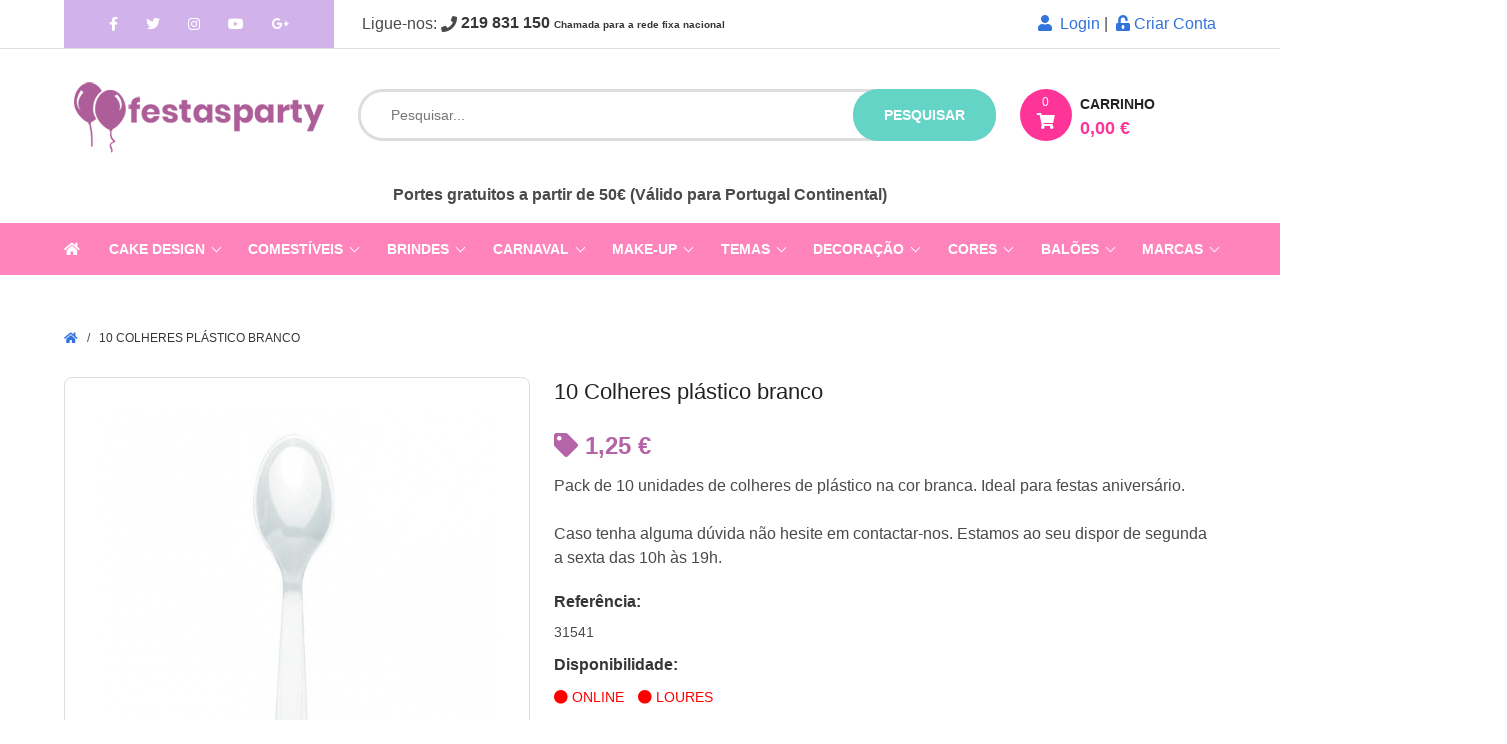

--- FILE ---
content_type: text/html; charset=UTF-8
request_url: https://www.festasparty.pt/10-colheres-plastico-branco
body_size: 14332
content:
<!doctype html>
<html lang="pt">
    <head>
        <base href="https://www.festasparty.pt/" />
        <meta charset="utf-8">
        <meta http-equiv="X-UA-Compatible" content="IE=edge">
        <meta name="viewport" content="width=device-width, initial-scale=1">
        <meta name="csrf-token" content="C7mQg4GbDLVLNhAAdLXhpWy32mDDPyKYymfAfRrX">
        <meta http-equiv="Content-Language" content="pt"/>
        <meta http-equiv="Cache-control" content="public">
        <meta name="country" content="PRT" />
        <meta name="currency" content="€" />
        <meta name="Abstract" content="festasparty.pt" />
        <meta name="author" content="www.festasparty.pt by Puberia Lda" />
        <meta name="copyright" content="www.festasparty.pt" />

        <link rel="apple-touch-icon" sizes="180x180" href="/apple-touch-icon.png">
        <link rel="icon" type="image/png" sizes="32x32" href="/favicon-32x32.png">
        <link rel="icon" type="image/png" sizes="16x16" href="/favicon-16x16.png">
        <link rel="manifest" href="/site.webmanifest">        

                  <meta name="robots" content="index,follow">
        
        <meta http-equiv="Cache-Control" content="no-cache, no-store, must-revalidate" />
        <meta http-equiv="Pragma" content="no-cache" />
        <meta http-equiv="Expires" content="0" />
        <meta http-equiv="Revisit-After" content="7 days">
        <meta name="Distribution" content="Global">
        <meta name="Rating" content="General">

                  <meta property="og:url" content="https://www.festasparty.pt/10-colheres-plastico-branco" />
          <meta property="og:title" content="10 Colheres plástico branco" />
          <meta property="og:description" content="Pack de 10 unidades de colheres de plástico na cor branca. Ideal para festas aniversário. " />
          <meta property="og:type" content="website" />
          <meta property="og:image" content="https://www.festasparty.pt/i/a/m/1/10-colheres-plastico-branco.jpg" />
          <meta property="og:site_name" content="Festas e Cake Design festasparty.pt" />
        
        

                  <title>10 Colheres plástico branco | FestasParty</title>
                
                  <meta name="description" content="Pack de 10 unidades de colheres de plástico na cor branca. Ideal para festas aniversário. ">
        
        <link rel="stylesheet" href="https://cdnjs.cloudflare.com/ajax/libs/bulma/0.6.2/css/bulma.min.css">
  
        <link rel="stylesheet" href="https://use.fontawesome.com/releases/v5.15.3/css/all.css" integrity="sha384-SZXxX4whJ79/gErwcOYf+zWLeJdY/qpuqC4cAa9rOGUstPomtqpuNWT9wdPEn2fk" crossorigin="anonymous">


        <link rel="stylesheet" href="https://cdnjs.cloudflare.com/ajax/libs/OwlCarousel2/2.3.4/assets/owl.carousel.min.css">
        <link rel="stylesheet" href="https://www.festasparty.pt/css/app.css">
        <link rel="stylesheet" href="https://cdnjs.cloudflare.com/ajax/libs/fancybox/3.3.5/jquery.fancybox.min.css" />

                  <link rel='canonical' href="https://www.festasparty.pt/10-colheres-plastico-branco" />
        
        <style type="text/css">


          #pluswrap {
            position: fixed;
            width: 100%;
            height:100%;
            top: 0;
            display: flex;
            opacity:0.8;
            background: #f8f8f8;
            z-index:9999;
          }
          .plus {
            margin: auto;
            color:#B565A7;
            font-size:40px;
          }
          .loader {
              border: 16px solid #f3f3f3; /* Light grey */
              border-top: 16px solid #B565A7; /* Blue */
              border-bottom: 16px solid #B565A7;
              border-radius: 50%;
              width: 120px;
              height: 120px;
              animation: spin 2s linear infinite;
          }

          @keyframes  spin {
              0% { transform: rotate(0deg); }
              100% { transform: rotate(360deg); }
          }

          .fixed-box {
              position:fixed;
              top:40%;
              right:-48px;
              overflow:auto;
              margin: 0 auto;
              background-color: #fff;
              color:#fff;
              padding:0 3px;
              border:1px solid #ccc;
              z-index:20;
              display:none;
              font-size:9px;
              text-align: center;
              color:#000;
          }       
          .color-square {
            width:34px;
            height:34px;
            margin: 3px auto;
            cursor:pointer;
            border-radius: 50%;
            border:1px solid #eee;
          }  
          .color-square:hover {
            width:36px;
            height:36px;
            border:1px solid black;
          }
          .from-right {
            -webkit-animation: slide 0.5s forwards;
            -webkit-animation-delay: 2s;
            animation: slide 0.5s forwards;
            animation-delay: 1s;          
          }
          @-webkit-keyframes slide {
              100% { right: 0; }
          }

          @keyframes  slide {
              100% { right: 0; }
          }


          #homeslider .owl-stage {overflow:hidden;max-height:440px;}

          @media  screen and (max-width: 768px) {
            ul.apoio li {padding:6px 0;}
            #homeslider .owl-stage {overflow:hidden;max-height:116px;}
            div.columns.is-mobile.is-multiline.artigos div.product-image {
              min-height:160px;
            }
          }

          a.navbar-item {
            /*padding: 3px !important;*/
            line-height: 12px !important;
          }

        </style>


<!-- Google tag (gtag.js) -->
<script async src="https://www.googletagmanager.com/gtag/js?id=G-1GLK6J6CV2"></script>
<script>
  window.dataLayer = window.dataLayer || [];
  function gtag(){dataLayer.push(arguments);}
  gtag('js', new Date());

  gtag('config', 'G-1GLK6J6CV2');
</script>

    <!-- Facebook Pixel Code -->
    <script>
      !function(f,b,e,v,n,t,s)
      {if(f.fbq)return;n=f.fbq=function(){n.callMethod?
      n.callMethod.apply(n,arguments):n.queue.push(arguments)};
      if(!f._fbq)f._fbq=n;n.push=n;n.loaded=!0;n.version='2.0';
      n.queue=[];t=b.createElement(e);t.async=!0;
      t.src=v;s=b.getElementsByTagName(e)[0];
      s.parentNode.insertBefore(t,s)}(window, document,'script',
      'https://connect.facebook.net/en_US/fbevents.js');
      fbq('init', '470602490114593');
      fbq('track', 'PageView');
    </script>
    <noscript><img height="1" width="1" style="display:none"
      src="https://www.facebook.com/tr?id=470602490114593&ev=PageView&noscript=1"
    /></noscript>
    <!-- End Facebook Pixel Code -->

    </head>
    <body>

    <div id="pluswrap">
      <div class="plus loader">
        <!-- loader entre carregamentos -->
      </div>
    </div>

    <div class="fixed-box">
      <div class="intro">COMBINE<br>COM AS<br>CORES</div>
      <div class="cores"></div>
      <!-- Zona das cores para as festas -->
    </div>
    
    <header>
      <div id="header-top" class="is-hidden-mobile">

        <div class="container">
          <div class="columns">

            <div class="column is-3 is-hidden-mobile">
              <div id="header-social">
                <a href="https://www.facebook.com/lojafestasparty" rel="noopener" class="facebook" target="_blank"><i class="fab fa-facebook-f"></i></a>
                <a href="https://twitter.com/festasparty" rel="noopener" class="twitter" target="_blank"><i class="fab fa-twitter"></i></a>
                <a href="https://www.instagram.com/festasparty.pt/" rel="noopener" class="skype" target="_blank"><i class="fab fa-instagram"></i></a>
                <a href="#" class="twitter" target="_blank"><i rel="noopener" class="fab fa-youtube"></i></a>
                <a href="#" class="google" target="_blank"><i rel="noopener" class="fab fa-google-plus-g"></i></a>
              </div>
            </div>

            <div class="column is-9">
              <nav class="level">
                <!-- Left side -->
                <div class="level-left">
                  <div class="level-item">
                    &nbsp;Ligue-nos:&nbsp;<i class="fas fa-phone"></i>&nbsp;<strong>219 831 150 <span style="font-size:10px;">Chamada para a rede fixa nacional</span></strong>
                  </div>
                </div>
                <!-- Right side -->
                <div class="level-right">
                  <p class="level-item">
                                            <div class="top-right links">
                                                            <a href="https://www.festasparty.pt/login" id="btn-login"><i class="fas fa-user"></i>&nbsp; Login</a>&nbsp;|&nbsp;
                                <a href="https://www.festasparty.pt/register" id="btn-register"><i class="fas fa-unlock-alt"></i>&nbsp;Criar Conta</a>
                                                    </div>
                                      </p>
                </div>
              </nav>
            </div>

          </div>
        </div>
      </div><!-- # barra header-top -->

      <div id="search-and-cart" class="container">

        <div class="columns">

          <div class="column is-3 is-hidden-mobile">
            <div id="header-logo">
              <a href="https://www.festasparty.pt" style="font-size:30px"><img src="https://www.festasparty.pt/img/festasparty.png" alt="FestasParty - A sua loja de Festas e Cake Design"></a>
            </div>
          </div>

          <div class="column is-9">
            <div class="columns is-mobile">
              <div class="column is-9">
                <div class="search-wrapper">
                  <div id="search">
                    <form id="search-form" action="https://www.festasparty.pt/pesquisar">
                      <input type="text" name="s" placeholder="Pesquisar..." autocomplete="off">
                      <button class="is-hidden-mobile" type="submit">pesquisar</button>
                      <button class="is-hidden-tablet mobile"><i class="fas fa-search"></i></button>
                    </form>
                  </div>
                  <div id="live-search"><ul></ul></div>
                  <span id="live-search-close"><i class="fas fa-times-circle"></i></span>
                </div>
              </div>
              <div class="column is-3">
                <div id="shopping_cart" onclick="window.location='https://www.festasparty.pt/compras'">
                  <div class="cart-icon">
                    <span class="cart-products-count">0</span>
                    <i class="fas fa-shopping-cart"></i>
                  </div>
                  <div class="cart-content is-hidden-mobile">
                    <span class="shopping-cart-title">Carrinho</span>
                    <span class="cart-products-total">0,00 €</span>
                  </div>
                </div>
              </div>
            </div>
          </div>

        </div>
      </div>

    <section class="section" style="margin-top:-60px; padding-bottom:1rem;">
      <div class="container">
      <!-- comentario do topo do site -->
      <div class="columns">

        <!--<div class="column">
          <div style="text-align:center;font-weight:bold;">SERVIÇO ONLINE 100% OPERACIONAL<br>LOJAS FISICAS JÁ EM FUNCIONAMENTO
          </div>
        </div>-->

        <div class="column">
          <div style="text-align:center;font-weight:bold;">
            <!--<span style="background:black;color:white;padding:2px 10px;">FERIADO 29 MARÇO - Loja de Loures (aberta das 10h00 às 13h30) - Alverca e Matosinhos (Encerrada)</span><BR>-->
            <!--<span style="color:hotpink">ESTAMOS ABERTOS NO FERIADO DE DIA 15 DE AGOSTO - 10H00-13H30 e 14H30-18H00</span><br>-->
              Portes gratuitos a partir de 50€ (Válido para Portugal Continental)
          </div>
        </div>

      </div>
      </div>
    </section>

              
        <nav  id="top_menu" class="navbar">
          <div class="container">

            <div class="navbar-brand">
              <a class="navbar-item is-hidden-mobile" href="https://www.festasparty.pt">
                <i class="fas fa-home"></i>
              </a>
              <div class="navbar-burger burger" data-target="navbarExampleTransparentExample">
                <span></span>
                <span></span>
                <span></span>
              </div>
              <a class="navbar-item is-hidden-tablet" href="https://www.festasparty.pt">
                festasparty.pt
              </a>
              <a class="navbar-item is-hidden-tablet has-text-centered" style="margin-left:auto" href="https://www.festasparty.pt/login">
                <i class="fas fa-user"></i>
              </a>
            </div>

            <div id="navbarExampleTransparentExample" class="navbar-menu">
              <div class="navbar-start">




                <div class="navbar-item has-dropdown is-hoverable">
                  <a class="navbar-link" href="https://www.festasparty.pt/cake-design">
                    Cake Design
                  </a>
                  <div class="navbar-dropdown is-boxed">
                      <a class='navbar-item' href='https://www.festasparty.pt/cake-design/bases'>Bases/Pratos Bolo</a><a class='navbar-item' href='https://www.festasparty.pt/cake-design/bicos-sacos'>Bicos e Sacos</a><a class='navbar-item' href='https://www.festasparty.pt/cake-design/caixas-para-bolos'>Caixas para Bolos</a><a class='navbar-item' href='https://www.festasparty.pt/cake-design/cortadores'>Cortadores</a><a class='navbar-item' href='https://www.festasparty.pt/cake-design/decoracoes-bolos-doces'>Decorações Bolos</a><a class='navbar-item' href='https://www.festasparty.pt/cake-design/esferovites'>Esferovites</a><a class='navbar-item' href='https://www.festasparty.pt/cake-design/ferramentas'>Ferramentas</a><a class='navbar-item' href='https://www.festasparty.pt/cake-design/fitas'>Fitas</a><a class='navbar-item' href='https://www.festasparty.pt/cake-design/formas'>Formas</a><a class='navbar-item' href='https://www.festasparty.pt/cake-design/moldes'>Moldes</a><a class='navbar-item' href='https://www.festasparty.pt/cake-design/stencils-bolos'>Stencils para Bolos</a>                  </div>
                  <span class="grower">+</span>
                </div>





                <div class="navbar-item has-dropdown is-hoverable">
                  <a class="navbar-link" href="https://www.festasparty.pt/comestiveis">
                    Comestíveis
                  </a>
                  <div class="navbar-dropdown is-boxed">
                    <a class='navbar-item' href='https://www.festasparty.pt/comestiveis/chocolates'>Chocolates</a><a class='navbar-item' href='https://www.festasparty.pt/comestiveis/complementos'>Complementos</a><a class='navbar-item' href='https://www.festasparty.pt/comestiveis/corantes-gel'>Corantes em Gel</a><a class='navbar-item' href='https://www.festasparty.pt/comestiveis/corantes-po'>Corantes em Pó</a><a class='navbar-item' href='https://www.festasparty.pt/comestiveis/corantes-liquidos'>Corantes Líquidos</a><a class='navbar-item' href='https://www.festasparty.pt/comestiveis/decoracoes'>Decorações</a><a class='navbar-item' href='https://www.festasparty.pt/comestiveis/doces-guloseimas'>Doces e Guloseimas</a><a class='navbar-item' href='https://www.festasparty.pt/comestiveis/essencias-aromas'>Essências e Aromas</a><a class='navbar-item' href='https://www.festasparty.pt/comestiveis/folhas-acucar'>Folhas Açúcar / Obreia</a><a class='navbar-item' href='https://www.festasparty.pt/comestiveis/glitter-purpurinas'>Glitter | Purpurinas</a><a class='navbar-item' href='https://www.festasparty.pt/comestiveis/impressao-consumiveis'>Impressão e Consumiveis</a><a class='navbar-item' href='https://www.festasparty.pt/comestiveis/pastas-acucar'>Pastas de Acúcar</a><a class='navbar-item' href='https://www.festasparty.pt/comestiveis/po-decoracao'>Pó para Decoração</a><a class='navbar-item' href='https://www.festasparty.pt/comestiveis/preparados'>Preparados</a><a class='navbar-item' href='https://www.festasparty.pt/comestiveis/recheios-coberturas'>Recheios e Coberturas</a>                  </div>
                  <span class="grower">+</span>
                </div>


                <div class="navbar-item has-dropdown is-hoverable">
                  <a class="navbar-link" href="https://www.festasparty.pt/brindes">
                    Brindes
                  </a>
                  <div class="navbar-dropdown is-boxed">
                    <a class='navbar-item' href='https://www.festasparty.pt/slbenfica'>Benfica</a><a class='navbar-item' href='https://www.festasparty.pt/fc-barcelona'>FC Barcelona</a><a class='navbar-item' href='https://www.festasparty.pt/figuras-funko-pop'>Figuras Funko POP!</a><a class='navbar-item' href='https://www.festasparty.pt/figuras-minix'>Figuras Minix</a><a class='navbar-item' href='https://www.festasparty.pt/figuras-youtooz'>Figuras Youtooz</a><a class='navbar-item' href='https://www.festasparty.pt/meias-divertidas'>Meias Divertidas</a><a class='navbar-item' href='https://www.festasparty.pt/perfumes'>Perfumes</a><a class='navbar-item' href='https://www.festasparty.pt/fcporto'>Porto</a><a class='navbar-item' href='https://www.festasparty.pt/real-madrid'>Real Madrid</a><a class='navbar-item' href='https://www.festasparty.pt/sportingcp'>Sporting</a><a class='navbar-item' href='https://www.festasparty.pt/vintage-classicos'>Vintage | Clássicos</a>                  </div>
                  <span class="grower">+</span>
                </div>


                <div class="navbar-item has-dropdown is-hoverable">
                  <a class="navbar-link" href="https://www.festasparty.pt/carnaval">
                    Carnaval
                  </a>
                  <div class="navbar-dropdown is-boxed decoracao">
                    <a class='navbar-item' href='https://www.festasparty.pt/carnaval/acessorios-adulto'>Acessórios Adulto</a><a class='navbar-item' href='https://www.festasparty.pt/carnaval/acessorios-crianca'>Acessórios Criança</a><a class='navbar-item' href='https://www.festasparty.pt/carnaval/fatos-adulto-homem'>Fatos Adulto Homem</a><a class='navbar-item' href='https://www.festasparty.pt/carnaval/fatos-adulto-mulher'>Fatos Adulto Mulher</a><a class='navbar-item' href='https://www.festasparty.pt/carnaval/fatos-bebe-menina'>Fatos Bebé Menina</a><a class='navbar-item' href='https://www.festasparty.pt/carnaval/fatos-bebe-menino'>Fatos Bebé Menino</a><a class='navbar-item' href='https://www.festasparty.pt/carnaval/fatos-crianca-menina'>Fatos Criança Menina</a><a class='navbar-item' href='https://www.festasparty.pt/carnaval/fatos-crianca-menino'>Fatos Criança Menino</a><a class='navbar-item' href='https://www.festasparty.pt/carnaval/mascaras-mascarilhas'>Máscaras e Mascarilhas</a><a class='navbar-item' href='https://www.festasparty.pt/carnaval/mascotes'>Mascotes</a><a class='navbar-item' href='https://www.festasparty.pt/carnaval/partidas-brincadeiras'>Partidas e Brincadeiras</a><a class='navbar-item' href='https://www.festasparty.pt/carnaval/perucas'>Perucas</a>                  </div>
                  <span class="grower">+</span>
                </div>
                

                <div class="navbar-item has-dropdown is-hoverable">
                  <a class="navbar-link" href="https://www.festasparty.pt/pinturas-faciais-maquilhagem">
                    Make-Up
                  </a>
                  <div class="navbar-dropdown is-boxed" id="festas-tema">
                    <a class='navbar-item' href='https://www.festasparty.pt/pinturas-faciais-maquilhagem/boioes'>Boiões </a><a class='navbar-item' href='https://www.festasparty.pt/pinturas-faciais-maquilhagem/brilhantes-gemas'>Brilhantes e Gemas </a><a class='navbar-item' href='https://www.festasparty.pt/pinturas-faciais-maquilhagem/cabelo'>Cabelo </a><a class='navbar-item' href='https://www.festasparty.pt/pinturas-faciais-maquilhagem/caracterizacao'>Caracterização </a><a class='navbar-item' href='https://www.festasparty.pt/pinturas-faciais-maquilhagem/labios'>Lábios </a><a class='navbar-item' href='https://www.festasparty.pt/pinturas-faciais-maquilhagem/lapis'>Lápis </a><a class='navbar-item' href='https://www.festasparty.pt/pinturas-faciais-maquilhagem/olhos'>Olhos </a><a class='navbar-item' href='https://www.festasparty.pt/pinturas-faciais-maquilhagem/paletas'>Paletas </a><a class='navbar-item' href='https://www.festasparty.pt/pinturas-faciais-maquilhagem/pinceis-esponjas'>Pincéis e Esponjas </a><a class='navbar-item' href='https://www.festasparty.pt/pinturas-faciais-maquilhagem/pinturas-faciais'>Pinturas Faciais </a><a class='navbar-item' href='https://www.festasparty.pt/pinturas-faciais-maquilhagem/Purpurinas'>Purpurinas </a><a class='navbar-item' href='https://www.festasparty.pt/pinturas-faciais-maquilhagem/stencils'>Stencils </a>                  </div>
                  <span class="grower">+</span>
                </div>







                <div class="navbar-item has-dropdown is-hoverable">
                  <a class="navbar-link" href="https://www.festasparty.pt/festas">
                    Temas
                  </a>
                  <div class="navbar-dropdown is-boxed" id="festas-tema">
                    <a class='navbar-item' href='https://www.festasparty.pt/festas/adultos-adolescentes'>Adultos/Adolescentes  (19)</a><a class='navbar-item' href='https://www.festasparty.pt/festas/baby-shower-revelacao'>Baby Shower | Revelação </a><a class='navbar-item' href='https://www.festasparty.pt/festas/batizados'>Batizados </a><a class='navbar-item' href='https://www.festasparty.pt/festas/bebes'>Bebés </a><a class='navbar-item' href='https://www.festasparty.pt/festas/casamentos'>Casamentos </a><a class='navbar-item' href='https://www.festasparty.pt/festas/criancas'>Crianças  (123)</a><a class='navbar-item' href='https://www.festasparty.pt/festas/despedidas-solteiro-solteira'>Despedidas solteiro(a) </a><a class='navbar-item' href='https://www.festasparty.pt/festas/dia-pai-mae'>Dia do Pai / Mãe </a><a class='navbar-item' href='https://www.festasparty.pt/festas/dia-dos-namorados'>Dia dos Namorados </a><a class='navbar-item' href='https://www.festasparty.pt/festas/fim-de-ano-reveillon'>Fim de Ano | Reveillon </a><a class='navbar-item' href='https://www.festasparty.pt/festas/finalistas-graduacao'>Finalistas | Graduação </a><a class='navbar-item' href='https://www.festasparty.pt/festas/halloween'>Halloween </a><a class='navbar-item' href='https://www.festasparty.pt/festas/natal'>Natal </a><a class='navbar-item' href='https://www.festasparty.pt/festas/pascoa'>Páscoa </a><a class='navbar-item' href='https://www.festasparty.pt/festas/primeira-comunhao'>Primeira Comunhão </a>                  </div>
                  <span class="grower">+</span>
                </div>
                
                <div class="navbar-item has-dropdown is-hoverable">
                  <a class="navbar-link" href="https://www.festasparty.pt/decoracao">
                    Decoração
                  </a>
                  <div class="navbar-dropdown is-boxed decoracao">
                    <a class='navbar-item' href='https://www.festasparty.pt/decoracao/bonecos-bolos'>Bonecos Bolos</a><a class='navbar-item' href='https://www.festasparty.pt/decoracao/confetis'>Confetis</a><a class='navbar-item' href='https://www.festasparty.pt/decoracao/copos'>Copos</a><a class='navbar-item' href='https://www.festasparty.pt/decoracao/etiquetas-marcadores'>Etiquetas e Marcadores</a><a class='navbar-item' href='https://www.festasparty.pt/decoracao/fitas-crepe'>Fitas Crepe</a><a class='navbar-item' href='https://www.festasparty.pt/decoracao/formas-papel'>Formas Papel</a><a class='navbar-item' href='https://www.festasparty.pt/decoracao/grinaldas-bandeirolas'>Grinaldas e Bandeirolas</a><a class='navbar-item' href='https://www.festasparty.pt/decoracao/guardanapos'>Guardanapos</a><a class='navbar-item' href='https://www.festasparty.pt/decoracao/letras-numeros-luminosos'>Letras/Números Luminosos</a><a class='navbar-item' href='https://www.festasparty.pt/decoracao/pinhatas'>Pinhatas</a><a class='navbar-item' href='https://www.festasparty.pt/decoracao/pratos-travessas'>Pratos e Travessas</a><a class='navbar-item' href='https://www.festasparty.pt/decoracao/rosetas-pompons'>Rosetas e Pompons</a><a class='navbar-item' href='https://www.festasparty.pt/decoracao/sparklers-foguetes'>Sparklers e Foguetes</a><a class='navbar-item' href='https://www.festasparty.pt/decoracao/talheres'>Talheres</a><a class='navbar-item' href='https://www.festasparty.pt/decoracao/toalhas-saias-mesa'>Toalhas e Saias Mesa</a><a class='navbar-item' href='https://www.festasparty.pt/decoracao/toppers-topos-bolo'>Toppers | Topos de Bolo</a><a class='navbar-item' href='https://www.festasparty.pt/decoracao/velas'>Velas Genéricas</a><a class='navbar-item' href='https://www.festasparty.pt/decoracao/velas-numeros'>Velas Numéricas</a>                  </div>
                  <span class="grower">+</span>
                </div>


                <div class="navbar-item has-dropdown is-hoverable">
                  <a class="navbar-link" href="https://www.festasparty.pt/cores">
                    Cores
                  </a>
                  <div class="navbar-dropdown is-boxed colors">
                    <a class='navbar-item' href='https://www.festasparty.pt/cores/amarelo'><i class='fas fa-circle' style='color:yellow'></i>&nbsp;Amarelo</a><a class='navbar-item' href='https://www.festasparty.pt/cores/azul'><i class='fas fa-circle' style='color:blue'></i>&nbsp;Azul</a><a class='navbar-item' href='https://www.festasparty.pt/cores/azul-claro'><i class='fas fa-circle' style='color:lightskyblue'></i>&nbsp;Azul Claro</a><a class='navbar-item' href='https://www.festasparty.pt/cores/branco'><i class='fas fa-circle' style='color:white'></i>&nbsp;Branco</a><a class='navbar-item' href='https://www.festasparty.pt/cores/bronze'><i class='fas fa-circle' style='color:lightskyblue'></i>&nbsp;Bronze</a><a class='navbar-item' href='https://www.festasparty.pt/cores/castanho'><i class='fas fa-circle' style='color:brown'></i>&nbsp;Castanho</a><a class='navbar-item' href='https://www.festasparty.pt/cores/coral'><i class='fas fa-circle' style='color:#ffaa76'></i>&nbsp;Coral</a><a class='navbar-item' href='https://www.festasparty.pt/cores/fucsia-magenta'><i class='fas fa-circle' style='color:deeppink'></i>&nbsp;Fúcsia | Magenta</a><a class='navbar-item' href='https://www.festasparty.pt/cores/iridescente'><i class='fas fa-circle' style='color:'></i>&nbsp;Iridescente</a><a class='navbar-item' href='https://www.festasparty.pt/cores/laranja'><i class='fas fa-circle' style='color:orange'></i>&nbsp;Laranja</a><a class='navbar-item' href='https://www.festasparty.pt/cores/lavanda'><i class='fas fa-circle' style='color:#ac92ec'></i>&nbsp;Lavanda</a><a class='navbar-item' href='https://www.festasparty.pt/cores/lilas-violeta'><i class='fas fa-circle' style='color:orchid'></i>&nbsp;Lilás | Violeta</a><a class='navbar-item' href='https://www.festasparty.pt/cores/menta'><i class='fas fa-circle' style='color:#96cfbe'></i>&nbsp;Menta</a><a class='navbar-item' href='https://www.festasparty.pt/cores/ouro-dourado'><i class='fas fa-circle' style='color:goldenrod'></i>&nbsp;Ouro | Dourado</a><a class='navbar-item' href='https://www.festasparty.pt/cores/perola-marfim'><i class='fas fa-circle' style='color:antiquewhite'></i>&nbsp;Pérola | Marfim</a><a class='navbar-item' href='https://www.festasparty.pt/cores/prateado-cinza'><i class='fas fa-circle' style='color:silver'></i>&nbsp;Prateado | Cinza</a><a class='navbar-item' href='https://www.festasparty.pt/cores/preto'><i class='fas fa-circle' style='color:black'></i>&nbsp;Preto</a><a class='navbar-item' href='https://www.festasparty.pt/cores/rosa'><i class='fas fa-circle' style='color:hotpink'></i>&nbsp;Rosa</a><a class='navbar-item' href='https://www.festasparty.pt/cores/rosa-bebe'><i class='fas fa-circle' style='color:pink'></i>&nbsp;Rosa Bebé</a><a class='navbar-item' href='https://www.festasparty.pt/cores/rosa-dourado'><i class='fas fa-circle' style='color:#b76e79'></i>&nbsp;Rosa Dourado</a><a class='navbar-item' href='https://www.festasparty.pt/cores/roxo'><i class='fas fa-circle' style='color:darkmagenta'></i>&nbsp;Roxo</a><a class='navbar-item' href='https://www.festasparty.pt/cores/transparente'><i class='fas fa-circle' style='color:'></i>&nbsp;Transparente</a><a class='navbar-item' href='https://www.festasparty.pt/cores/turquesa'><i class='fas fa-circle' style='color:turquoise'></i>&nbsp;Turquesa</a><a class='navbar-item' href='https://www.festasparty.pt/cores/verde'><i class='fas fa-circle' style='color:green'></i>&nbsp;Verde</a><a class='navbar-item' href='https://www.festasparty.pt/cores/verde-lima'><i class='fas fa-circle' style='color:lime'></i>&nbsp;Verde Lima</a><a class='navbar-item' href='https://www.festasparty.pt/cores/vermelho'><i class='fas fa-circle' style='color:red'></i>&nbsp;Vermelho</a>                  </div>
                  <span class="grower">+</span>
                </div>

                <div class="navbar-item has-dropdown is-hoverable">
                  <a class="navbar-link" href="https://www.festasparty.pt/baloes">
                    Balões
                  </a>
                  <div class="navbar-dropdown is-boxed">
                    <a class='navbar-item' href='https://www.festasparty.pt/baloes/acessorios-helio'>Acessórios e Hélio</a><a class='navbar-item' href='https://www.festasparty.pt/baloes/airloonz'>AirLoonz</a><a class='navbar-item' href='https://www.festasparty.pt/baloes/arranjos-decoracoes'>Arranjos e Decorações</a><a class='navbar-item' href='https://www.festasparty.pt/baloes/bubbles-orbz'>Bubbles e Orbz</a><a class='navbar-item' href='https://www.festasparty.pt/baloes/supershapes'>Foil Formas | Shapes</a><a class='navbar-item' href='https://www.festasparty.pt/baloes/foil-genericos'>Foil Genéricos</a><a class='navbar-item' href='https://www.festasparty.pt/baloes/foil-impressos'>Foil Impressos</a><a class='navbar-item' href='https://www.festasparty.pt/baloes/latex-impressos'>Latex Impressos</a><a class='navbar-item' href='https://www.festasparty.pt/baloes/latex-lisos'>Latex Lisos</a><a class='navbar-item' href='https://www.festasparty.pt/baloes/latex-metalizados'>Latex Metalizados</a><a class='navbar-item' href='https://www.festasparty.pt/baloes/latex-transparentes'>Latex Transparentes</a><a class='navbar-item' href='https://www.festasparty.pt/baloes/mini-vareta'>Minis com Vareta</a><a class='navbar-item' href='https://www.festasparty.pt/baloes/numeros-letras'>Números e Letras</a><a class='navbar-item' href='https://www.festasparty.pt/baloes/pesos-fitas'>Pesos | Fitas | Caudas</a>                  </div>
                  <span class="grower">+</span>
                </div>



                <div class="navbar-item has-dropdown is-hoverable">
                  <a class="navbar-link" href="https://www.festasparty.pt/marcas">
                    Marcas
                  </a>
                  <div class="navbar-dropdown is-boxed decoracao">
                    <a class='navbar-item' href='https://www.festasparty.pt/amscan'>AmScan</a><a class='navbar-item' href='https://www.festasparty.pt/anagram'>Anagram</a><a class='navbar-item' href='https://www.festasparty.pt/anniversaryhouse'>Anniversaryhouse</a><a class='navbar-item' href='https://www.festasparty.pt/atosa'>Atosa</a><a class='navbar-item' href='https://www.festasparty.pt/azucren'>Azucren</a><a class='navbar-item' href='https://www.festasparty.pt/bullyland'>Bullyland</a><a class='navbar-item' href='https://www.festasparty.pt/callebaut'>Callebaut</a><a class='navbar-item' href='https://www.festasparty.pt/corantes-colourmill'>Colour Mill</a><a class='navbar-item' href='https://www.festasparty.pt/comansi'>Comansi</a><a class='navbar-item' href='https://www.festasparty.pt/conver-party'>Conver Party</a><a class='navbar-item' href='https://www.festasparty.pt/creative-party'>Creative Party</a><a class='navbar-item' href='https://www.festasparty.pt/dekora'>Dekora</a><a class='navbar-item' href='https://www.festasparty.pt/disguise'>Disguise</a><a class='navbar-item' href='https://www.festasparty.pt/fab'>Fab!</a><a class='navbar-item' href='https://www.festasparty.pt/funcakes'>FunCakes</a><a class='navbar-item' href='https://www.festasparty.pt/gemar'>Gemar</a><a class='navbar-item' href='https://www.festasparty.pt/ginger-ray'>Ginger Ray</a><a class='navbar-item' href='https://www.festasparty.pt/goodmark'>Goodmark</a><a class='navbar-item' href='https://www.festasparty.pt/grabo'>Grabo</a><a class='navbar-item' href='https://www.festasparty.pt/grim-tout'>Grim´Tout</a><a class='navbar-item' href='https://www.festasparty.pt/hootyballoo'>Hootyballoo</a><a class='navbar-item' href='https://www.festasparty.pt/just-add-love'>Just Add Love</a><a class='navbar-item' href='https://www.festasparty.pt/macadamia'>Macadamia</a><a class='navbar-item' href='https://www.festasparty.pt/mas-roses'>Mas Roses</a><a class='navbar-item' href='https://www.festasparty.pt/matutano'>Matutano</a><a class='navbar-item' href='https://www.festasparty.pt/modecor'>Modecor</a><a class='navbar-item' href='https://www.festasparty.pt/my-little-day'>My Little Day</a><a class='navbar-item' href='https://www.festasparty.pt/my-other-me'>My Other Me</a><a class='navbar-item' href='https://www.festasparty.pt/partydeco'>PartyDeco</a><a class='navbar-item' href='https://www.festasparty.pt/pme'>PME</a><a class='navbar-item' href='https://www.festasparty.pt/porto-formas'>Porto Formas</a><a class='navbar-item' href='https://www.festasparty.pt/probolo'>Probolo®</a><a class='navbar-item' href='https://www.festasparty.pt/procos'>Procos</a><a class='navbar-item' href='https://www.festasparty.pt/qualatex'>Qualatex</a><a class='navbar-item' href='https://www.festasparty.pt/rainbow-dust'>Rainbow Dust</a><a class='navbar-item' href='https://www.festasparty.pt/rubies'>Rubies</a><a class='navbar-item' href='https://www.festasparty.pt/santex'>Santex</a><a class='navbar-item' href='https://www.festasparty.pt/securit'>Securit</a><a class='navbar-item' href='https://www.festasparty.pt/sempertex'>Sempertex</a><a class='navbar-item' href='https://www.festasparty.pt/silikomart'>Silikomart</a><a class='navbar-item' href='https://www.festasparty.pt/snazaroo'>Snazaroo</a><a class='navbar-item' href='https://www.festasparty.pt/unique'>Unique</a><a class='navbar-item' href='https://www.festasparty.pt/verbetena'>Verbetena</a><a class='navbar-item' href='https://www.festasparty.pt/whirlsensations'>Whirlsensations</a><a class='navbar-item' href='https://www.festasparty.pt/wilton'>Wilton</a>                  </div>
                  <span class="grower">+</span>
                </div>

                <!--<div class="navbar-item has-dropdown is-hoverable">
                  <a class="navbar-link" href="https://www.festasparty.pt/blog/">
                    Eventos
                  </a>
                  <div class="navbar-dropdown is-boxed">
                    <a class='navbar-item' href='https://www.festasparty.pt/blog/category/servicos/decoracao-de-festas-e-eventos/'>Decorações</a>
                    <a class='navbar-item' href='https://www.festasparty.pt/blog/category/servicos/arranjos-baloes/'>Arranjos Balões</a>
                    <a class='navbar-item' href='https://www.festasparty.pt/blog/category/servicos/bolos-de-aniversario/'>Bolos de Aniversário</a>
                    <a class='navbar-item' href='https://www.festasparty.pt/blog/category/servicos/catering/'>Catering</a>
                    <a class='navbar-item' href='https://www.festasparty.pt/blog/category/servicos/animacao/'>Animação</a>
                    <a class='navbar-item' href='https://www.festasparty.pt/blog/category/servicos/animacao-e-mascotes/'>Mascotes</a>
                    <a class='navbar-item' href='https://www.festasparty.pt/eventos/diversoes'>Aluguer de Diversões</a>
                  </div>
                  <span class="grower">+</span>
                </div>

                <a class="navbar-item" href="https://www.festasparty.pt/outlet">
                  Outlet
                </a>-->

              </div>
            </div>
            <div class="navbar-end">
            </div>
          </div>
        </nav>

        
      

      <!--<div class="container is-hidden-tablet">
        <div class="columns is-mobile is-gapless">
          <div class="column is-9">
            
        <div class="search-wrapper">
          <div id="search">
            <form id="search-form" action="https://www.festasparty.pt/pesquisar">
              <input type="text" name="s" placeholder="Pesquisar..." autocomplete="off">
              <button class="is-hidden-tablet mobile"><i class="fas fa-search"></i></button>
            </form>
          </div>
          <div id="live-search"><ul></ul></div>
          <span id="live-search-close"><i class="fas fa-times-circle"></i></span>
        </div>
      </div>
        <div class="column is-3">
        <div id="shopping_cart" onclick="window.location='https://www.festasparty.pt/compras'">
          <div class="cart-icon">
            <span class="cart-products-count">0</span>
            <i class="fas fa-shopping-cart"></i>
          </div>
        </div>
      </div>
          </div>
        </div>-->

    </header>

<section class="section">
	<div class="container">
		
		<nav class="breadcrumb" aria-label="breadcrumbs">
        <ul>
			<li><a href="https://www.festasparty.pt"><i class="fas fa-home"></i></a></li>
            
                                                            <li class="is-active"><a aria-current="page">10 Colheres plástico branco</a></li>
                                    
                    </ul>
    </nav>



		<div class="columns">
			<div class="column is-5">
				<div class="product-cover">
					<!--<i class="far fa-image" style="font-size:300px;color:#ccc;flex:center"></i>-->
					<figure class="image">
						<a data-fancybox href="https://www.festasparty.pt/i/a/l/1/10-colheres-plastico-branco.jpg" data-caption="10 Colheres plástico branco" data-options='{"touch" : false}'>
							<img class="zoom" src="https://www.festasparty.pt/i/a/m/1/10-colheres-plastico-branco.jpg" data-zoom-image="https://www.festasparty.pt/i/a/l/1/10-colheres-plastico-branco.jpg" title="10 Colheres plástico branco" />
						</a>
					</figure>
				</div>
							</div>

			<!--
			ATENÇÃO, NÃO ESQUEÇER ISTO... DADOS ESTRUTURADOS

			https://developers.google.com/search/docs/data-types/product?visit_id=1-636599895052176569-1181058653&hl=en&rd=1

			E ISTO TAMBÉM, SITEMAP COM URLS E IMAGENS
			https://support.google.com/webmasters/answer/178636
			-->

			<div class="column is-7">
				
				<h1 class="product-name" itemprop="name">10 Colheres plástico branco</h1>
				
				<!--<div class="share-share">
					<div id="product_comments_block_extra">
						<div class="comments_advices">
							<div class="comments_note">
								<div class="star_content clearfix">
									<i class="fa fa-star" aria-hidden="true"></i>
									<i class="fa fa-star" aria-hidden="true"></i>
									<i class="fa fa-star" aria-hidden="true"></i>
									<i class="fa fa-star" aria-hidden="true"></i>
									<i class="fa fa-star" aria-hidden="true"></i>
								</div>
							</div>
							<a class="nb-comments" href="#idTab5">0 Reviews</a>
							<a class="open-comment-form" href="#" data-toggle="modal" data-target="#productcomment-modal">Write a review</a>
						</div>
					</div>
				</div>-->
				
				<div class="product-prices">
					<div class="product-price has-discount" itemprop="offers" itemscope="" itemtype="https://schema.org/Offer">
						<link itemprop="availability" href="https://schema.org/InStock">
						<meta itemprop="priceCurrency" content="EUR">
						<div class="current-price">
							<span itemprop="price" class="price"><i class="fas fa-tag"></i> 
																	1,25 € 
															</span>
						</div>
					</div>
					
										
					<div class="tax-shipping-delivery-label">
					</div>
				</div>
				
				<div id="product-description-short-2" class="product-short-description" itemprop="description">
					Pack de 10 unidades de colheres de plástico na cor branca. Ideal para festas aniversário. 
					<br><br>
					Caso tenha alguma dúvida não hesite em contactar-nos. Estamos ao seu dispor de segunda a sexta das 10h às 19h.
				</div>
				
				<div class="product-reference">
					<label class="label">Referência: </label>
					<span itemprop="sku">31541</span>
				</div>
				<div class="product-quantities">
					<label class="label">Disponibilidade:</label>
											<span style="color:red" title="Sem stock"><i class="fas fa-circle"></i> Online</span>
																<span style="margin-left:10px;color:red" title="Sem stock em Loures"><i class="fas fa-circle"></i> Loures</span>
															
					<!--						<span style="margin-left:10px;color:red" title="Sem stock em Matosinhos"><i class="fas fa-circle"></i> Matosinhos</span>
					-->
					<!--					-->

					<!--						<span style="margin-left:10px;color:red" title="Sem stock em Alverca"><i class="fas fa-circle"></i> Alverca</span>
															-->

				</div>
				<div style="margin-top:10px">
					<label class="label">Expedição em:</label>
											<span><i class="fas fa-shipping-fast"></i> 48/72 horas</span>
										<br><i>A entrega é normalmente no dia útil seguinte à expedição</i>
				</div>
				<div class="product-out-of-stock">
				</div>
				
				<hr>
				<div class="product-actions">
					<form action="#" method="post" id="add-to-cart">
						<input type="hidden" name="_token" value="C7mQg4GbDLVLNhAAdLXhpWy32mDDPyKYymfAfRrX">
						<input type="hidden" name="id" value="31541">
						<input type="hidden" name="name" value="10 Colheres plástico branco">
						<input type="hidden" name="price" value="1.25">
						<input type="hidden" name="thumb" value="https://www.festasparty.pt/i/a/t/1/10-colheres-plastico-branco.jpg">
						<input type="hidden" name="revendaqt" value="1">
						<input type="hidden" name="revenda" value="1.25">
						
												
						<section class="product-discounts">
						</section>

													ESGOTADO						
												
					</form>
					
				</div>

				<div id="artigo-cats">
					
											<hr>
						<label class="label">Veja mais em:</label>
						<ul>
													<li><a href="https://www.festasparty.pt/cores/branco">Cores &gt; Branco</a></li>
													<li><a href="https://www.festasparty.pt/decoracao/talheres">Decoração &gt; Talheres</a></li>
												</ul>
									</div>
				
			</div>
		</div>
	</div>
</section>

    <footer class="footer">

  <div id="marcas_slider_outer">
    <div class="container">
      <div id="marcas_slider" class="owl-carousel">
                          <div class="item">
            <a href='https://www.festasparty.pt/hootyballoo' title="Hootyballoo">
              <img src='https://www.festasparty.pt/i/m/hootyballoo.jpg' loading="lazy" class="logo_manufacturer" title="Hootyballoo" alt="Hootyballoo">
            </a>
          </div>
                  <div class="item">
            <a href='https://www.festasparty.pt/conver-party' title="Conver Party">
              <img src='https://www.festasparty.pt/i/m/conver-party.jpg' loading="lazy" class="logo_manufacturer" title="Conver Party" alt="Conver Party">
            </a>
          </div>
                  <div class="item">
            <a href='https://www.festasparty.pt/partydeco' title="PartyDeco">
              <img src='https://www.festasparty.pt/i/m/partydeco.jpg' loading="lazy" class="logo_manufacturer" title="PartyDeco" alt="PartyDeco">
            </a>
          </div>
                  <div class="item">
            <a href='https://www.festasparty.pt/goodmark' title="Goodmark">
              <img src='https://www.festasparty.pt/i/m/goodmark.jpg' loading="lazy" class="logo_manufacturer" title="Goodmark" alt="Goodmark">
            </a>
          </div>
                  <div class="item">
            <a href='https://www.festasparty.pt/probolo' title="Probolo®">
              <img src='https://www.festasparty.pt/i/m/probolo.jpg' loading="lazy" class="logo_manufacturer" title="Probolo®" alt="Probolo®">
            </a>
          </div>
                  <div class="item">
            <a href='https://www.festasparty.pt/azucren' title="Azucren">
              <img src='https://www.festasparty.pt/i/m/azucren.jpg' loading="lazy" class="logo_manufacturer" title="Azucren" alt="Azucren">
            </a>
          </div>
                  <div class="item">
            <a href='https://www.festasparty.pt/sempertex' title="Sempertex">
              <img src='https://www.festasparty.pt/i/m/sempertex.jpg' loading="lazy" class="logo_manufacturer" title="Sempertex" alt="Sempertex">
            </a>
          </div>
                  <div class="item">
            <a href='https://www.festasparty.pt/santex' title="Santex">
              <img src='https://www.festasparty.pt/i/m/santex.jpg' loading="lazy" class="logo_manufacturer" title="Santex" alt="Santex">
            </a>
          </div>
                  <div class="item">
            <a href='https://www.festasparty.pt/corantes-colourmill' title="Colour Mill">
              <img src='https://www.festasparty.pt/i/m/corantes-colourmill.jpg' loading="lazy" class="logo_manufacturer" title="Colour Mill" alt="Colour Mill">
            </a>
          </div>
                  <div class="item">
            <a href='https://www.festasparty.pt/macadamia' title="Macadamia">
              <img src='https://www.festasparty.pt/i/m/macadamia.jpg' loading="lazy" class="logo_manufacturer" title="Macadamia" alt="Macadamia">
            </a>
          </div>
                  <div class="item">
            <a href='https://www.festasparty.pt/disguise' title="Disguise">
              <img src='https://www.festasparty.pt/i/m/disguise.jpg' loading="lazy" class="logo_manufacturer" title="Disguise" alt="Disguise">
            </a>
          </div>
                  <div class="item">
            <a href='https://www.festasparty.pt/matutano' title="Matutano">
              <img src='https://www.festasparty.pt/i/m/matutano.jpg' loading="lazy" class="logo_manufacturer" title="Matutano" alt="Matutano">
            </a>
          </div>
                  <div class="item">
            <a href='https://www.festasparty.pt/fab' title="Fab!">
              <img src='https://www.festasparty.pt/i/m/fab.jpg' loading="lazy" class="logo_manufacturer" title="Fab!" alt="Fab!">
            </a>
          </div>
                  <div class="item">
            <a href='https://www.festasparty.pt/grim-tout' title="Grim´Tout">
              <img src='https://www.festasparty.pt/i/m/grim-tout.jpg' loading="lazy" class="logo_manufacturer" title="Grim´Tout" alt="Grim´Tout">
            </a>
          </div>
                  <div class="item">
            <a href='https://www.festasparty.pt/callebaut' title="Callebaut">
              <img src='https://www.festasparty.pt/i/m/callebaut.jpg' loading="lazy" class="logo_manufacturer" title="Callebaut" alt="Callebaut">
            </a>
          </div>
                  <div class="item">
            <a href='https://www.festasparty.pt/porto-formas' title="Porto Formas">
              <img src='https://www.festasparty.pt/i/m/porto-formas.jpg' loading="lazy" class="logo_manufacturer" title="Porto Formas" alt="Porto Formas">
            </a>
          </div>
                  <div class="item">
            <a href='https://www.festasparty.pt/rainbow-dust' title="Rainbow Dust">
              <img src='https://www.festasparty.pt/i/m/rainbow-dust.jpg' loading="lazy" class="logo_manufacturer" title="Rainbow Dust" alt="Rainbow Dust">
            </a>
          </div>
                  <div class="item">
            <a href='https://www.festasparty.pt/my-little-day' title="My Little Day">
              <img src='https://www.festasparty.pt/i/m/my-little-day.jpg' loading="lazy" class="logo_manufacturer" title="My Little Day" alt="My Little Day">
            </a>
          </div>
                  <div class="item">
            <a href='https://www.festasparty.pt/atosa' title="Atosa">
              <img src='https://www.festasparty.pt/i/m/atosa.jpg' loading="lazy" class="logo_manufacturer" title="Atosa" alt="Atosa">
            </a>
          </div>
                  <div class="item">
            <a href='https://www.festasparty.pt/funcakes' title="FunCakes">
              <img src='https://www.festasparty.pt/i/m/funcakes.jpg' loading="lazy" class="logo_manufacturer" title="FunCakes" alt="FunCakes">
            </a>
          </div>
                  <div class="item">
            <a href='https://www.festasparty.pt/securit' title="Securit">
              <img src='https://www.festasparty.pt/i/m/securit.jpg' loading="lazy" class="logo_manufacturer" title="Securit" alt="Securit">
            </a>
          </div>
                  <div class="item">
            <a href='https://www.festasparty.pt/ginger-ray' title="Ginger Ray">
              <img src='https://www.festasparty.pt/i/m/ginger-ray.jpg' loading="lazy" class="logo_manufacturer" title="Ginger Ray" alt="Ginger Ray">
            </a>
          </div>
                  <div class="item">
            <a href='https://www.festasparty.pt/pme' title="PME">
              <img src='https://www.festasparty.pt/i/m/pme.jpg' loading="lazy" class="logo_manufacturer" title="PME" alt="PME">
            </a>
          </div>
                  <div class="item">
            <a href='https://www.festasparty.pt/anniversaryhouse' title="Anniversaryhouse">
              <img src='https://www.festasparty.pt/i/m/anniversaryhouse.jpg' loading="lazy" class="logo_manufacturer" title="Anniversaryhouse" alt="Anniversaryhouse">
            </a>
          </div>
                  <div class="item">
            <a href='https://www.festasparty.pt/creative-party' title="Creative Party">
              <img src='https://www.festasparty.pt/i/m/creative-party.jpg' loading="lazy" class="logo_manufacturer" title="Creative Party" alt="Creative Party">
            </a>
          </div>
                  <div class="item">
            <a href='https://www.festasparty.pt/my-other-me' title="My Other Me">
              <img src='https://www.festasparty.pt/i/m/my-other-me.jpg' loading="lazy" class="logo_manufacturer" title="My Other Me" alt="My Other Me">
            </a>
          </div>
                  <div class="item">
            <a href='https://www.festasparty.pt/rubies' title="Rubies">
              <img src='https://www.festasparty.pt/i/m/rubies.jpg' loading="lazy" class="logo_manufacturer" title="Rubies" alt="Rubies">
            </a>
          </div>
                  <div class="item">
            <a href='https://www.festasparty.pt/dekora' title="Dekora">
              <img src='https://www.festasparty.pt/i/m/dekora.jpg' loading="lazy" class="logo_manufacturer" title="Dekora" alt="Dekora">
            </a>
          </div>
                  <div class="item">
            <a href='https://www.festasparty.pt/just-add-love' title="Just Add Love">
              <img src='https://www.festasparty.pt/i/m/just-add-love.jpg' loading="lazy" class="logo_manufacturer" title="Just Add Love" alt="Just Add Love">
            </a>
          </div>
                  <div class="item">
            <a href='https://www.festasparty.pt/gemar' title="Gemar">
              <img src='https://www.festasparty.pt/i/m/gemar.jpg' loading="lazy" class="logo_manufacturer" title="Gemar" alt="Gemar">
            </a>
          </div>
                  <div class="item">
            <a href='https://www.festasparty.pt/grabo' title="Grabo">
              <img src='https://www.festasparty.pt/i/m/grabo.jpg' loading="lazy" class="logo_manufacturer" title="Grabo" alt="Grabo">
            </a>
          </div>
                  <div class="item">
            <a href='https://www.festasparty.pt/verbetena' title="Verbetena">
              <img src='https://www.festasparty.pt/i/m/verbetena.jpg' loading="lazy" class="logo_manufacturer" title="Verbetena" alt="Verbetena">
            </a>
          </div>
                  <div class="item">
            <a href='https://www.festasparty.pt/anagram' title="Anagram">
              <img src='https://www.festasparty.pt/i/m/anagram.jpg' loading="lazy" class="logo_manufacturer" title="Anagram" alt="Anagram">
            </a>
          </div>
                  <div class="item">
            <a href='https://www.festasparty.pt/unique' title="Unique">
              <img src='https://www.festasparty.pt/i/m/unique.jpg' loading="lazy" class="logo_manufacturer" title="Unique" alt="Unique">
            </a>
          </div>
                  <div class="item">
            <a href='https://www.festasparty.pt/mas-roses' title="Mas Roses">
              <img src='https://www.festasparty.pt/i/m/mas-roses.jpg' loading="lazy" class="logo_manufacturer" title="Mas Roses" alt="Mas Roses">
            </a>
          </div>
                  <div class="item">
            <a href='https://www.festasparty.pt/modecor' title="Modecor">
              <img src='https://www.festasparty.pt/i/m/modecor.jpg' loading="lazy" class="logo_manufacturer" title="Modecor" alt="Modecor">
            </a>
          </div>
                  <div class="item">
            <a href='https://www.festasparty.pt/silikomart' title="Silikomart">
              <img src='https://www.festasparty.pt/i/m/silikomart.jpg' loading="lazy" class="logo_manufacturer" title="Silikomart" alt="Silikomart">
            </a>
          </div>
                  <div class="item">
            <a href='https://www.festasparty.pt/procos' title="Procos">
              <img src='https://www.festasparty.pt/i/m/procos.jpg' loading="lazy" class="logo_manufacturer" title="Procos" alt="Procos">
            </a>
          </div>
                  <div class="item">
            <a href='https://www.festasparty.pt/wilton' title="Wilton">
              <img src='https://www.festasparty.pt/i/m/wilton.jpg' loading="lazy" class="logo_manufacturer" title="Wilton" alt="Wilton">
            </a>
          </div>
                  <div class="item">
            <a href='https://www.festasparty.pt/amscan' title="AmScan">
              <img src='https://www.festasparty.pt/i/m/amscan.jpg' loading="lazy" class="logo_manufacturer" title="AmScan" alt="AmScan">
            </a>
          </div>
                  <div class="item">
            <a href='https://www.festasparty.pt/qualatex' title="Qualatex">
              <img src='https://www.festasparty.pt/i/m/qualatex.jpg' loading="lazy" class="logo_manufacturer" title="Qualatex" alt="Qualatex">
            </a>
          </div>
                  <div class="item">
            <a href='https://www.festasparty.pt/whirlsensations' title="Whirlsensations">
              <img src='https://www.festasparty.pt/i/m/whirlsensations.jpg' loading="lazy" class="logo_manufacturer" title="Whirlsensations" alt="Whirlsensations">
            </a>
          </div>
                  <div class="item">
            <a href='https://www.festasparty.pt/snazaroo' title="Snazaroo">
              <img src='https://www.festasparty.pt/i/m/snazaroo.jpg' loading="lazy" class="logo_manufacturer" title="Snazaroo" alt="Snazaroo">
            </a>
          </div>
                  <div class="item">
            <a href='https://www.festasparty.pt/comansi' title="Comansi">
              <img src='https://www.festasparty.pt/i/m/comansi.jpg' loading="lazy" class="logo_manufacturer" title="Comansi" alt="Comansi">
            </a>
          </div>
                  <div class="item">
            <a href='https://www.festasparty.pt/bullyland' title="Bullyland">
              <img src='https://www.festasparty.pt/i/m/bullyland.jpg' loading="lazy" class="logo_manufacturer" title="Bullyland" alt="Bullyland">
            </a>
          </div>
                                                                                                        
      </div>
    </div>
  </div><!-- #marcas-slider -->

  <div class="container" style="padding:1.5rem">
    <div class="columns">
      <div class="column">
        <div class="bloco-footer">
          <h4>LOCALIZAÇÃO</h4>
          FESTASPARTY<br>
          Av. Diogo Cão, 16B<br>
          Infantado<br>
          2670-636 LOURES<br>
          <a href="https://www.google.pt/maps/dir//Loja+da+Crian%C3%A7a+-+Loures,+Avenida+Diogo+C%C3%A3o,+16+Loja+Esq%C2%AA,+2670-327+Loures/@38.8386503,-9.1595252,17z/data=!4m9!4m8!1m0!1m5!1m1!1s0xd192ce2da26f1b7:0x354bbee2e7d9e644!2m2!1d-9.1569242!2d38.8386664!3e0?entry=ttu&g_ep=EgoyMDI1MDMwNC4wIKXMDSoASAFQAw%3D%3D" target="_blank">Como chegar?</a>
          <br><br>
          Somos ponto <span style="color:black;">DPD</span> <span style="color:red;">Pickup</span>
        </div>
      </div>
      <div class="column">
        <div class="bloco-footer">
          <h4>HORÁRIO</h4>
          <!--<span style="color:red;font-weight:bold;">Encerrada para férias até 2 de Junho</span><br>-->
          Segunda a Sexta<br>
          <span style="font-size:12px;">10h00/13h30 e 14h30/19h00</span><br>
          Sábados/Feriados<br>
          <span style="font-size:12px;">10h00/13h30 e 14h30/18h00</span><br>
          Domingos<br>
          <span style="font-size:12px;">Encerrado</span><br>
        </div>        
      </div>
      <!--<div class="column">
        <div class="bloco-footer">
          <h4>LOJA 3 - ALVERCA</h4>
          <span style="color:red;font-weight:bold;">Encerra a partir de 27 de Maio</span><br>
          Rua do Trabalhador, 10 - Loja 3 (Junto ao BPI)<br>
          2615-213 ALVERCA<br><br>
          Horário:<br>
          Segunda - 15h00 às 18h30<br>
          Terça a Sexta<br>
          <span style="font-size:12px;">10h00/13h30 e 14h30/18h30</span><br>
          Sábado - 10h00 às 13h00<br>
          Domingo - Encerrado<br>
        </div>        
      </div>-->
      <div class="column">
        <div class="bloco-footer">
          <h4>Apoio Cliente</h4>
          <ul class="apoio">
            <li><a href="https://www.festasparty.pt/envios-pagamentos">Envios e Pagamentos</a></li>
            <li><a href="https://www.festasparty.pt/devolucoes">Garantias e Devoluções</a></li>
            <li><a href="https://www.festasparty.pt/condicoes">Condições de Venda</a></li>
            <li><a href="https://www.festasparty.pt/privacidade">Política de Privacidade</a></li>
            <li><a href="https://www.livroreclamacoes.pt/" rel="noopener" target="_blank">Livro de Reclamações</a></li>
            <li><a href="https://www.festasparty.pt/revenda">Revenda</a></li>         
          </ul>
        </div>
      </div>
      <div class="column">
        <div class="bloco-footer">
          <h4>Siga-nos</h4>
          <div class="social">
            <a href="https://www.facebook.com/festasparty.pt" rel="noopener" target="_blank"><span><i class="fab fa-facebook-f"></i></span></a>
            <a href="https://twitter.com/festasparty" rel="noopener" target="_blank"><span><i class="fab fa-twitter"></i></span></a>
            <a href="https://www.instagram.com/festasparty.pt" rel="noopener" target="_blank"><span><i class="fab fa-instagram"></i></span></a>
            <a href="#" rel="noopener" target="_blank"><span><i class="fab fa-google-plus-g"></i></span></a>
            <!--<a href="#" target="_blank"><span><i class="fab fa-youtube"></i></span></a>-->
          </div>
          <h4>Apoio ao Cliente</h4>
          <strong>Telefone 219 831 150</strong><br><span style="font-size:10px;">Chamada para a rede fixa nacional</span><br>
          Seg a Sex 10h00 - 18h00

        </div>
      </div>
    </div>
  </div>

  <div id="copyright">
    <div class="container">
      <div class="columns">
        <div class="column">Copyright © 2026 by <span>Pubéria Lda</span>. Todos os Direitos Reservados.</div>
        <div class="column has-text-right"><img loading="lazy" src="https://www.festasparty.pt/img/payments-1-1-1.png" alt="payment logos"></div>
      </div>
    </div>
  </div>


  <div class="backtop">
    <a id="sp-totop" class="backtotop" href="#" title="Back to top">
      <i class="fas fa-angle-double-up"></i>
    </a>
  </div>

</footer>
  



<!--@--include('auth.login') // Via Modal-->

  <script>

  document.addEventListener('DOMContentLoaded', function () {
    // Get all "navbar-burger" elements
    var $navbarBurgers = Array.prototype.slice.call(document.querySelectorAll('.navbar-burger'), 0);
    // Check if there are any navbar burgers
    if ($navbarBurgers.length > 0) {
      // Add a click event on each of them
      $navbarBurgers.forEach(function ($el) {
        $el.addEventListener('click', function () {
          // Get the target from the "data-target" attribute
          var target = $el.dataset.target;
          var $target = document.getElementById(target);
          // Toggle the class on both the "navbar-burger" and the "navbar-menu"
          $el.classList.toggle('is-active');
          $($target).slideToggle().toggleClass('is-active');
          //$target.classList.toggle('is-active');
        });
      });
    }
  });


  /*function login() {
    $("#modal-login li.tab-register").removeClass('is-active');
    $("#modal-login li.tab-login").addClass('is-active');
    $("#modal-login div.content-register").hide();
    $("#modal-login div.content-login").show();
  }
  function register() {
    $("#modal-login li.tab-login").removeClass('is-active');
    $("#modal-login li.tab-register").addClass('is-active');
    $("#modal-login div.content-login").hide();
    $("#modal-login div.content-register").show();
  }*/


  </script>

<!-- Minified version of `es6-promise-auto` below. -->
<!--<script src="https://cdn.jsdelivr.net/npm/es6-promise@4/dist/es6-promise.min.js"></script>
<script src="https://cdn.jsdelivr.net/npm/es6-promise@4/dist/es6-promise.auto.min.js"></script>-->

<script>
  window.Promise || document.write('<script src="https://unpkg.com/es6-promise@3.2.1/dist/es6-promise.min.js"><\/script>');
  //window.fetch || document.write('<script src="https://unpkg.com/whatwg-fetch@1.0.0/fetch.js"><\/script>');
</script>

<script src="//code.jquery.com/jquery-3.5.0.min.js"></script>
<script src="https://unpkg.com/axios@0.18.0/dist/axios.min.js"></script>
<script src="https://cdnjs.cloudflare.com/ajax/libs/OwlCarousel2/2.3.4/owl.carousel.min.js"></script>
<script src="https://cdnjs.cloudflare.com/ajax/libs/fancybox/3.3.5/jquery.fancybox.min.js"></script>
<script src="https://cdn.jsdelivr.net/npm/vue@2.6.14/dist/vue.js"></script>


<script>
  if ($(window).width()<768) {
      $("body").css('margin-top','52px');
      $("#top_menu").addClass("is-fixed-top");
  }
  $(window).scroll(function () {
    $distance = ($(window).width()<768) ? 0 : 184;
    if ($(this).scrollTop() >= $distance) {
      $("body").css('margin-top','52px');
      $("#top_menu").addClass("is-fixed-top");
    } else {
      $("#top_menu").removeClass("is-fixed-top");
      $("body").css('margin-top','0');
    }
  });



  $(document).ready( function(){

      // Lighthouse google sugestao
      //document.addEventListener('touchstart', onTouchStart, {passive: true});

      // Protecao automática de todos os requests Ajax com post
      axios.defaults.headers.post['X-CSRF-TOKEN'] = "C7mQg4GbDLVLNhAAdLXhpWy32mDDPyKYymfAfRrX";
      //$('meta[name="csrf-token"]').attr('content'); // for POST requests

      $('body').on('click',".notification button.delete",function(){
        $(this).parent().remove();
      });
      /*$('button.add-to-cart').on('click',function(e){
        e.preventDefault();
        //$('#loading').show();
        $('.modal').show();
      });*/

      $(".backtotop").addClass("hidden-top");
      $(window).scroll(function () {
        if ($(this).scrollTop() === 0) {
          $(".backtotop").addClass("hidden-top")
        } else {
          $(".backtotop").removeClass("hidden-top")
        }
      });
    
      $('.backtotop').click(function () {
        $('body,html').animate({
          scrollTop:0
        }, 1200);
        return false;
      });


  $("#homeslider").owlCarousel({
    items: 4,
    loop: true,
    lazyLoad:true,
    nav: true,
    autoplay: true,
    dots: true,
    navText:'',
    mouseDrag: true,
    touchDrag: true,
    pullDrag: true,
    autowidth:false,
    responsive:{
        0:{
            items:1,
            nav:true
        },
        640:{
            items:1,
            nav:false
        },
        1000:{
            items:1,
            nav:false
        },
    }
  });


  window.settings = {
    loop: true,
    margin: 30,
    nav: true,
    navText:'',
    dots: false,
    //mouseDrag: false,
    //touchDrag: true,
    responsive: {
      0: {
        items: 1,
      },
      385: {
        items: 2,
        margin: 15
      },
      769: {
        items: 3,
        margin: 20
      },
      1024: {
        items: 4,
        margin: 28
      },
      1216: {
        items: 4,
        margin: 28
      }
    }
  };
  $('#tabs-home').owlCarousel(window.settings);


  $("#latest_posts").owlCarousel({
    items: 6,
    loop: true,
    nav: true,
    autoplay: true,
    dots: false,
    navText:'',
    mouseDrag: true,
    touchDrag: true,
    pullDrag: true,
    responsive: {
      0: {
        items: 1,
      },
      385: {
        items: 1,
        margin: 15
      },
      769: {
        items: 2,
        margin: 20
      },
      1024: {
        items: 3,
        margin: 28
      },
      1216: {
        items: 3,
        margin: 28
      }
    }
  });


  $("#marcas_slider").owlCarousel({
    items: 6,
    loop: true,
    nav: true,
    autoplay: true,
    dots: false,
    navText:'',
    mouseDrag: true,
    touchDrag: true,
    pullDrag: true,
    responsive: {
      0: {
        items: 1,
      },
      385: {
        items: 2,
        margin: 15
      },
      769: {
        items: 3,
        margin: 20
      },
      1024: {
        items: 5,
        margin: 30
      },
      1216: {
        items: 6,
        margin: 40
      }
    }
  });

  // Código para apagar os Modals do Bulma
  // Deixar no master ou app.js
  $(document).on("click",".modal-background, .modal-close, .modal-card-head .delete, .modal-card-foot .button",function(){
    $('div.modal').not('.modal-hide').remove();
    $('.modal-hide').removeClass('is-active');
  });
  
  document.addEventListener('keydown', function (event) {
    var e = event || window.event;
    if (e.keyCode === 27) {
      $('div.modal').not('.modal-hide').remove();
      $('.modal-hide').removeClass('is-active');
    }
  });

  /*$("#btn-login").on('click',function(e){
    e.preventDefault;
    login();
    $("#modal-login").addClass('is-active');
    return false;
  });
  $("#btn-register").on('click',function(e){
    e.preventDefault;
    register();
    $("#modal-login").addClass('is-active');
    return false;
  });*/

  $.fn.delayKeyup = function(callback, ms){
      var timer = 0;
      var el = $(this);
      $(this).keyup(function(event){                   
        clearTimeout (timer);
        timer = setTimeout(function(){
          callback(el,event.keyCode)
        }, ms);
      });
      return $(this);
  };

  $("input[name=s]").delayKeyup(function(el,key){
    if (key==27) {
      $("#live-search").slideUp(100); 
      $("#live-search-close").hide();
      return;
    }
    search = el.val();
    if (search.length>2 && isNaN(search)) {
      axios.post("https://www.festasparty.pt/ajax/pesquisar",{s:search}).then(function(response){
        if (response.data) {
          $("#live-search ul").html(response.data);
          $("#live-search").slideDown(100);
          $("#live-search-close").show();
          return;
        }
      });
    }
    $("#live-search").hide();
      // Here I need the input element (value for ajax call) for further process
  },400);

  $("#live-search-close").on('click',function(){
      $("#live-search").slideUp(100); 
      $("#live-search-close").hide();
      $("#search input").val('').focus();
  });

  $("span.grower").on('click',function(){
    $(this).toggleClass('opened');
    $(this).html($(this).hasClass('opened')?'-':'+');
    $(this).parent().find('div.navbar-dropdown').slideToggle();
  });

});
</script>

<script src="https://cdnjs.cloudflare.com/ajax/libs/elevatezoom/3.0.8/jquery.elevatezoom.min.js"></script>

<script type="text/javascript">
	$(document).ready( function(){

		$("a.add-to-cart").on('click',function(e){
			e.preventDefault();
			$data = $('#add-to-cart').serialize();
			// Send a POST request
			axios({
				method: 'post',
				url: 'https://www.festasparty.pt/ajax/add-to-cart',
				data: $data
			})
		  	.then(function (response) {
		  		// View addtocart.blade.php
		  		$('body').append(response.data);
		  		$("#product-added-modal").addClass('is-clipped').addClass('is-active');
				axios.get('ajax/update-cart-totals').then(function(response){
					$("span.cart-products-count").html(response.data['count']);
					$("span.cart-products-total").html(response.data['total']);
				});
  			});
  			return false;
  		});

		$(".zoom").elevateZoom({
		  zoomType : "inner",
		  cursor   : "crosshair"
		});

		
		// http://jsfiddle.net/mBUgc/21/
		var selectName = $('select.opcoes').attr('name');

		// add a hidden element with the same name as the select
		var hidden = $('<input type="hidden" name="'+selectName+'">');
		hidden.val($('select').val());
		hidden.insertAfter($('select'));

		$("select.opcoes option").unwrap().each(function() {
		    var btn = $('<a class="button" data-varcode="'+$(this).val()+'">'+$(this).text()+'</a>');
		    //if($(this).is(':checked')) btn.addClass('is-primary');
		    if($(this).is(':disabled')) {
		    	btn.attr('disabled','disabled');
		    	btn.addClass('off');
		    }
		    $(this).replaceWith(btn);
		});

		$(document).on('click', '.button', function() {
			if($(this).hasClass('off')==false) {
		    	$('.button').removeClass('is-primary');
		    	$(this).addClass('is-primary');
		    	//$('input[name="'+selectName+'"]').val($(this).data(text());
		    	$('input[name="'+selectName+'"]').val($(this).data('varcode'));
		    }
		});


	});
</script>

<script type="text/javascript">
  // Ocultar 
  $(window).on('load', function() {
    $("#pluswrap").hide();
    window.scrollTo(0, 0);
  });
</script>

<!--<script>
(function(i,s,o,g,r,a,m){
  i['GoogleAnalyticsObject']=r;
  i[r]=i[r]||function(){(i[r].q=i[r].q||[]).push(arguments)},
  i[r].l=1*new Date();
  a=s.createElement(o),m=s.getElementsByTagName(o)[0];
  a.async=1;
  a.src=g;
  m.parentNode.insertBefore(a,m)
})(window,document,'script','//www.google-analytics.com/analytics.js','ga');

ga('create', 'UA-123584324-1', 'auto');
ga('send', 'pageview');
</script>-->

<script defer src="https://static.cloudflareinsights.com/beacon.min.js/vcd15cbe7772f49c399c6a5babf22c1241717689176015" integrity="sha512-ZpsOmlRQV6y907TI0dKBHq9Md29nnaEIPlkf84rnaERnq6zvWvPUqr2ft8M1aS28oN72PdrCzSjY4U6VaAw1EQ==" data-cf-beacon='{"version":"2024.11.0","token":"6220b09e8db145dfb8c83c6b11335891","r":1,"server_timing":{"name":{"cfCacheStatus":true,"cfEdge":true,"cfExtPri":true,"cfL4":true,"cfOrigin":true,"cfSpeedBrain":true},"location_startswith":null}}' crossorigin="anonymous"></script>
</body>
</html>